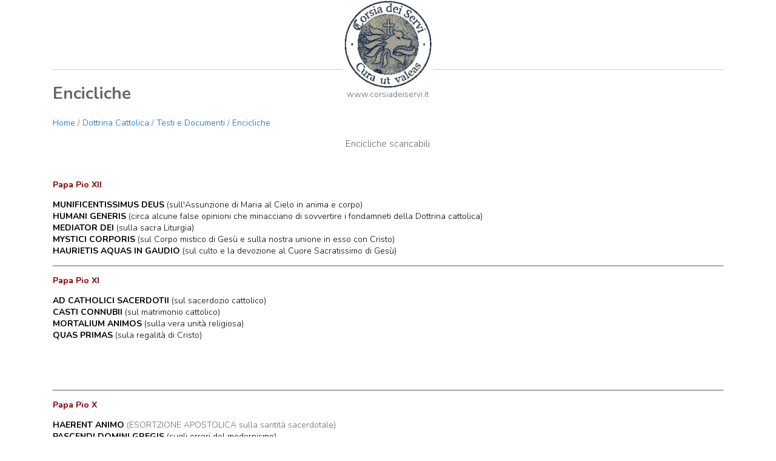

--- FILE ---
content_type: text/html
request_url: http://www.corsiadeiservi.it/it/print.asp?page_id=936
body_size: 14414
content:

<!doctype html>
<!--[if lt IE 7]> <html class="ie6 oldie"> <![endif]-->
<!--[if IE 7]>    <html class="ie7 oldie"> <![endif]-->
<!--[if IE 8]>    <html class="ie8 oldie"> <![endif]-->
<!--[if gt IE 8]><!-->
<html class="">
<!--<![endif]-->
<head>
<!--Escriba-->


<meta http-equiv="Content-Type" content="text/html; charset=utf-8">
<meta name="Keywords" content="Corsia dei servi, Papa francesco, messa rito antico, " />
<meta name="Description" content="" />
<meta name="Revisit-after" content="7 days" />
<meta name="LANGUAGE" content="IT" />
<meta name="author" content="www.corsiadeiservi.it" />
<meta name="robots" content="" />
<meta name="googlebot" content="noarchive" />
<title>:: Corsia dei Servi :: Encicliche </title>

<script src='http://ajax.googleapis.com/ajax/libs/jquery/1.5.2/jquery.min.js'></script>

<!--[if IE]><script type="text/javascript" src="../dmx/lib/excanvas-compressed.js"></script><![endif]-->
<link rel="stylesheet" type="text/css" href="../dmx/widgets/Lightbox/styles/default/style.css" />
<script type="text/javascript" src="../dmx/dmx.core.js"></script>
<script type="text/javascript" src="../dmx/widgets/Lightbox/dmx.lightbox.js"></script>
<!--GOOGLE FONTS-->
<link href='http://fonts.googleapis.com/css?family=Nunito:400,300,700' rel='stylesheet' type='text/css'>
<!--Responsive-->
<meta name="viewport" content="width=device-width, initial-scale=1">
<link href="../boilerplate.css" rel="stylesheet" type="text/css">
<link href="../CSS/print_version_01.css" media="screen" rel="stylesheet" type="text/css">
<style type="text/css">
p img {display: none !important;
}
</style>
<!-- 
To learn more about the conditional comments around the html tags at the top of the file:
paulirish.com/2008/conditional-stylesheets-vs-css-hacks-answer-neither/

Do the following if you're using your customized build of modernizr (http://www.modernizr.com/):
* insert the link to your js here
* remove the link below to the html5shiv
* add the "no-js" class to the html tags at the top
* you can also remove the link to respond.min.js if you included the MQ Polyfill in your modernizr build 
-->
<!--[if lt IE 9]>
<script src="http://html5shiv.googlecode.com/svn/trunk/html5.js"></script>
<![endif]-->
<script src="../respond.min.js"></script>

</head>
<body>


<div class="gridContainer clearfix">

<!--/// HEADER ///-->

<div id="wrap_header" align="center"  style="width: 100%;">
<div id="main_logo" align="center" style="margin: 0px auto; width: 200px;"><img src="../images/Logo corsia circle 2020.jpg"  alt="" width="150" class="img-responsive"/> www.corsiadeiservi.it</div>

</div>


<!--/// CONTENT ///-->
<div id="wrap_content" class="fluid"><hr />
      <H1>Encicliche </H1>
      <span class='path'><a href='default.asp?page_id=1'>Home</a> /  <a href='default1.asp?page_id=3'>Dottrina Cattolica</a> /  <a href='default1.asp?page_id=527'>Testi e Documenti</a> /  <a href='default1.asp?page_id=936'>Encicliche </a></span>
      <p><p style="text-align: center;"><span style="font-size: 16px;">Encicliche scaricabili</span></p>
<p>&nbsp;</p>
<p><img style="float: left;" src="/public/content/FOTO SEZIONI/dipintoMichelangelo,_Giudizio_Universale_10.jpg" alt="" width="150" height="170" /></p>
<p><span style="color: #800000;"><strong>Papa Pio XII</strong></span>&nbsp;</p>
<div><span style="color: #000000;"><strong><a title="munificentissus Deus" href="/public/content/testi%20e%20documenti/Pio_XII-Munificentissimus_Deus.pdf" target="_blank"><span style="color: #000000;">MUNIFICENTISSIMUS DEUS</span></a></strong>&nbsp;(sull'Assunzione di Maria al Cielo in anima e corpo)</span></div>
<div><span style="color: #000000;"><strong><a title="humani generis" href="/public/content/testi%20e%20documenti/Pio_XII-Humani_generis.pdf" target="_blank"><span style="color: #000000;">HUMANI GENERIS</span></a></strong>&nbsp;(circa alcune false opinioni che minacciano di sovvertire i fondamneti della Dottrina cattolica)&nbsp;</span></div>
<div><span style="color: #000000;"><strong><a title="mediator Dei" href="/public/content/testi%20e%20documenti/Pio_XII-Mediator_Dei.pdf" target="_blank"><span style="color: #000000;">MEDIATOR DEI</span></a></strong>&nbsp;(sulla sacra Liturgia)</span></div>
<div><span style="color: #000000;"><strong><a title="mystici Corporis" href="/public/content/testi%20e%20documenti/Pio_XII-Mystici_Corporis.pdf" target="_blank"><span style="color: #000000;">MYSTICI CORPORIS</span></a></strong>&nbsp;(sul Corpo mistico di Ges&ugrave; e sulla nostra unione in esso con Cristo)</span></div>
<div><span style="color: #000000;"><a href="/public/content/testi%20e documenti/Pio_XII-Haurietis_aquas_in_gaudio.pdf" target="_blank"><span style="color: #000000;"><strong>HAURIETIS AQUAS IN GAUDIO</strong></span></a></span><span style="color: #000000;"> (sul culto e la devozione al Cuore Sacratissimo di Ges&ugrave;)</span>&nbsp;</div>
<hr noshade="noshade" size="" width="" />
<p><span style="color: #000000;"><img style="float: left;" src="/public/content/FOTO SEZIONI/Collaboratori.jpg" alt="" width="150" height="170" /><span style="color: #800000;"><strong>Papa Pio XI</strong></span></span></p>
<div><span style="color: #000000;"><strong><a title="ad catholici sacerdotiis" href="/public/content/testi%20e%20documenti/Pio_XI-Ad_catholici_sacerdotii.pdf" target="_blank"><span style="color: #000000;">AD CATHOLICI SACERDOTII</span></a></strong>&nbsp;(sul sacerdozio cattolico)&nbsp;</span><br /><span style="color: #000000;"><strong><a title="casti connubii" href="/public/content/testi%20e%20documenti/Pio_XI-Casti_connubii.pdf" target="_blank"><span style="color: #000000;">CASTI CONNUBII</span></a>&nbsp;</strong>(sul matrimonio cattolico)&nbsp;</span><br /><span style="color: #000000;"><strong><a title="mortalium animos" href="/public/content/testi%20e%20documenti/Pio_XI-Mortalium_animos.pdf" target="_blank"><span style="color: #000000;">MORTALIUM ANIMOS</span></a></strong>&nbsp;(sulla vera unit&agrave; religiosa)&nbsp;</span><br /><span style="color: #000000;"><strong><a title="quas primas" href="/public/content/testi%20e%20documenti/Pio_XI-Quas_primas-Atto_di_consacrazione_al_Sacro_Cuore.pdf" target="_blank"><span style="color: #000000;">QUAS PRIMAS</span></a></strong>&nbsp;(sula regalit&agrave; di Cristo)&nbsp;</span>&nbsp;</div>
<p>&nbsp;</p>
<p>&nbsp;</p>
<hr noshade="noshade" size="" width="" />
<p style="text-align: justify;"><span style="color: #000000;"><img style="float: left;" src="/public/content/FOTO SEZIONI/220px-Michelangelo,_profeti,_Jonah_03.jpg" alt="" width="150" height="170" /><span style="color: #800000;"><strong>Papa Pio X</strong></span></span></p>
<div style="text-align: justify;"><strong><a title="haerent animo" href="/public/content/testi%20e%20documenti/Pio_X-Haerent_animo.pdf" target="_blank"><span style="color: #000000;">HAERENT ANIMO</span></a></strong>&nbsp;(ESORTZIONE APOSTOLICA sulla santit&agrave; sacerdotale)&nbsp;</div>
<div style="text-align: justify;"><span style="color: #000000;"><strong><a title="pascendi Domini gregis" href="/public/content/testi%20e%20documenti/Pio_X-Pascendi_Lamentabili.pdf" target="_blank"><span style="color: #000000;">PASCENDI DOMINI GREGIS</span></a></strong>&nbsp;(sugli errori del modernismo)&nbsp;</span><br /><span style="color: #000000;"><strong><a title="ad Diem illum laetissimum" href="/public/content/testi%20e%20documenti/Pio_X-Ad_diem_illum_laetissimum.pdf" target="_blank"><span style="color: #000000;">AD DIEM ILLUM LAETISSIMUM</span></a></strong>&nbsp;(sulla mediazione universale di ogni grazia e la corredenzione di Maria Vergine)&nbsp;</span>&nbsp;</div>
<div style="text-align: justify;">&nbsp;</div>
<div style="text-align: justify;">&nbsp;</div>
<p>&nbsp;</p>
<hr noshade="noshade" size="" width="" />
<p><span style="color: #000000;"><img style="float: left;" src="/public/content/FOTO SEZIONI/25 michelangelo buonarroti-volta della cappella sistina-profeta isaia.jpg" alt="" width="150" height="170" /><strong>Papa Pio IX</strong></span></p>
<div><span><a href="/it/default1.asp?page_id=1607" target="_blank"><span style="color: #000000;"><strong>QUANTA CURA</strong></span></a>&nbsp;(sugli errori moderni)&nbsp;</span>&nbsp;</div>
<div>&nbsp;</div>
<p>&nbsp;</p>
<p>&nbsp;</p>
<p>&nbsp;</p>
<p>&nbsp;</p>
<hr noshade="noshade" size="" width="" />
<p><span style="color: #000000;"><img style="float: left;" src="/public/content/FOTO SEZIONI/Michelangelo,_profeti,_Zechariah_033.jpg" alt="" width="150" height="170" /><strong>Papa Leone XIII</strong></span></p>
<div style="text-align: left;"><span style="color: #000000;"><strong><a title="divinum illud munus" href="/public/content/testi%20e%20documenti/Leone_XIII-Divinum_illud_munus.pdf" target="_blank"><span style="color: #000000;">DIVINUM ILLUD MUNUS</span></a></strong>&nbsp;(sullo Spirito Santo)&nbsp;</span><br /><span style="color: #000000;"><strong><a title="rerum novarum" href="/public/content/testi%20e%20documenti/Leone_XIII-Rerum_Novarum.pdf" target="_blank"><span style="color: #000000;">RERUM NOVARUM</span></a></strong>&nbsp;(sulla questione sociale)&nbsp;</span><br /><span style="color: #000000;"><strong><a title="quamquam pluries" href="/public/content/testi%20e%20documenti/Leone_XIII-Quamquam_pluries_e-Orazione_a_San_Giuseppe.pdf" target="_blank"><span style="color: #000000;">QUAMQUAM PLURIES</span></a></strong>&nbsp;(sulla devozione a San Giuseppe)&nbsp;</span><br /><span style="color: #000000;"><strong><a title="libertas" href="/public/content/testi%20e%20documenti/Leone_XIII-Libertas.pdf" target="_blank"><span style="color: #000000;">LIBERTAS</span></a></strong>&nbsp;(sulla libert&agrave; e il liberalismo)&nbsp;</span><br /><span style="color: #000000;"><strong><a title="humanum genus" href="/public/content/testi%20e%20documenti/Leone_XIII-Humanum_genus.pdf" target="_blank"><span style="color: #000000;">HUMANUM GENUS</span></a></strong>&nbsp;(sulla condanna del relativismo filosofico e morale della massoneria)&nbsp;</span><br /><span style="color: #000000;"><strong><a title="supremi apostolatus" href="/public/content/testi%20e%20documenti/leone_xiii-supremi_apostolatus.pdf" target="_blank"><span style="color: #000000;">SUPREMI APOSTOLATUS</span></a></strong>&nbsp;(sulla recita del Santo Rosario nel mese di Ottobre)&nbsp;</span><br /><span style="color: #000000;"><strong><a title="diuturnum illud" href="/public/content/testi%20e%20documenti/Leone_XIII-Diuturnum_illud.pdf" target="_blank"><span style="color: #000000;">DIUTURNUM ILLUD</span></a></strong>&nbsp;(sui danni delle moderne ideologie)&nbsp;</span><br /><span style="color: #000000;"><strong><a title="quod apostolici muneris" href="/public/content/testi%20e%20documenti/Leone_XIII-Quod_apostolici_muneris.pdf" target="_blank"><span style="color: #000000;">QUOD APOSTOLICI MUNERIS</span></a></strong>&nbsp;(sulla peste dei socialisti, comunisti e nichilisti) <strong><a href="/it/default1.asp?page_id=1552" target="_blank"><span style="color: #000000;">IMMORTALE DEI</span></a></strong> (sui principi sui quali deve basarsi lo Stato) &nbsp; </span></div>
<div style="text-align: left;"><span style="color: #000000;"><a href="/it/default1.asp?page_id=1596" target="_blank"><span style="color: #000000;"><strong>SAPIENTIAE CHRISTIANAE</strong></span></a>&nbsp;(sui principali doveri dei cittadini cristiani)</span></div>
<div style="text-align: left;">&nbsp;</div>
		  <p style="text-align: right !important;"><hr>
	Documento stampato il 26/01/2026</p>
</div>

<!--/// FOOTER ///-->
<div id="wrap_footer" class="fluid">
	
  <!--[if IE]><script type="text/javascript" src="../dmx/lib/excanvas-compressed.js"></script><![endif]-->
<link rel="stylesheet" type="text/css" href="../dmx/widgets/Lightbox/styles/default/style.css" />

<script type="text/javascript" src="../dmx/dmx.core.js"></script>
<script type="text/javascript" src="../dmx/widgets/Lightbox/dmx.lightbox.js"></script>
<div></div>
<div id="col_01" class="fluid col_footer">
<ul class="ul_footer">
<br>
<li style="list-style: none; "><a href="default1.asp?page_id=524">Contatti</a></li>
<li style="list-style: none; "><a href="mapsite.asp?page_id=1">Mappa del sito</a></li>
<a href="../backoffice/login/login_form.asp?page_id=936&template_page=default1.asp" rel="dmxLightbox" rev="{width:500, height:400, group:'login', preset:'minimalistic'}">Login</a>
</ul>
</div>
<div id="col_02" class="fluid col_footer">
<ul class="ul_footer">
	<li style="list-style: none; "><img style="border:1px solid white; border-radius: 100%; margin: 5px;" src="../images/ico_instagram.png" width="30" height="30" alt=""/> <a href="https://www.instagram.com/corsia_dei_servi/">INSTAGRAM</a></li>
	<li style="list-style: none; "><img style="border:1px solid white; border-radius: 100%; margin: 5px;" src="../images/ico_telegram.png" width="30" height="30" alt=""/> <a href="https://web.telegram.org/#/im?p=@corsiadeiservi">TELEGRAM</a></li>

	

</ul>
</div>
<div id="col_03" class="fluid col_footer">
<ul class="ul_footer">
<p><strong style="color:#FFFFFF !important;">DONAZIONI</strong></p>
<p>Per chi volesse sostenere il sito è possibile disporre un contributo mediante PAYPAL. 
Ringraziamo di cuore quanti volessero fornire un aiuto economico per abbattere i costi di gestione della Corsia.
<a href="https://paypal.me/corsiadeiservi?locale.x=it_IT" target="_blank" style="margin-top: 20px;"><img class="img-responsive" src="/images/dona-con-paypal.png" alt=""></a></p>
</ul>
</div>

<div id="col_04" class="fluid col_footer">
<ul class="ul_footer">
<br>
<a href="print.asp?page_id=936" target="_blank"><img src="../../images/2018/ico_stampante.png" width="24" height="22" alt=""/> Stampa</a>
</ul>
		</div>
</div>

</div>


</body>
<!--[if IE]><script type="text/javascript" src="../../dmx/lib/excanvas-compressed.js"></script><![endif]-->
<link rel="stylesheet" type="text/css" href="../../dmx/widgets/Lightbox/styles/default/style.css" />

<link href="../backoffice/toolbar/tooltip/hint.css" rel="stylesheet" type="text/css">
<link href="../backoffice/toolbar/toolbar_B.css" rel="stylesheet" type="text/css">

<script type="text/javascript" src="../../dmx/dmx.core.js"></script>
<script type="text/javascript" src="../../dmx/widgets/Lightbox/dmx.lightbox.js"></script>



</html>


--- FILE ---
content_type: text/css
request_url: http://www.corsiadeiservi.it/backoffice/toolbar/toolbar_B.css
body_size: 428
content:
/* CSS Document */

#main_toolbar{
	width: 75px;
	display: block;
	position: fixed;
	z-index: 9999999;
	background-color: #333;
	text-align: center;
	right: 0px;
	top: 30px;
	border-radius: 8px 0px 0px 8px;
	border: 1px solid #09F;
	box-shadow: 0px 0px 5px 1px #80FFFF;
}

#main_toolbar ul{
	padding:0px;
	margin:20px 5px;
}

#main_toolbar ul li{
	list-style-type:none;
	margin:0px;
	padding: 0px;
}

